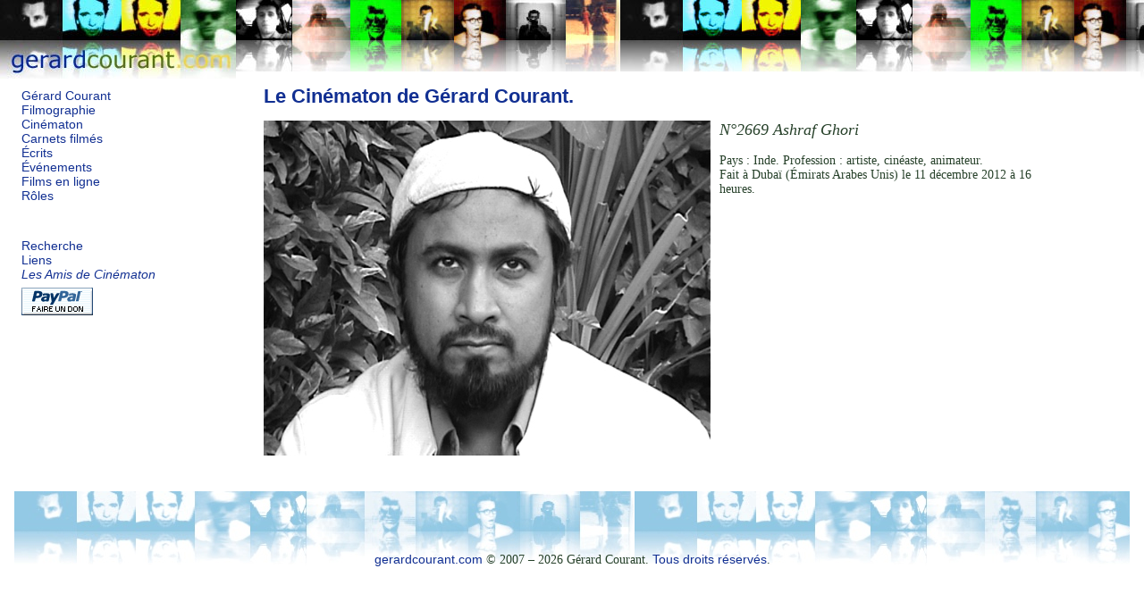

--- FILE ---
content_type: text/html; charset=iso-8859-1
request_url: https://gerardcourant.com/index.php?t=cinematon&c=2669
body_size: 1511
content:
<!DOCTYPE html PUBLIC "-//W3C//DTD XHTML 1.0 Strict//EN"
        "http://www.w3.org/TR/xhtml1/DTD/xhtml1-strict.dtd">
<html xmlns="http://www.w3.org/1999/xhtml" xml:lang="fr" lang="fr">
<head>
	<meta http-equiv="content-type" content="text/html; charset=iso-8859-1" />
	<title>Ashraf Ghori, cinématon de Gérard Courant.</title>
	
	<meta name="keywords" content="Ashraf Ghori, Artiste, cinéaste, animateur" />
	<meta name="description" content="Cinématon de Ashraf Ghori, film de Gérard Courant. " />
	<meta name="author" content="Bruno Lapeyre" />
	<meta name="copyright" content="2007 by Gérard Courant and Bruno Lapeyre" />
	<meta name="revisit-after" content="6 days" />
	<meta http-equiv="content-language" content="fr" />
	<meta name="verify-v1" content="ifoocz9H+jV63tSWDD1DRwHimxqoPzKaQ+pnN9NG9Ww=" />
	<link rel="stylesheet" href="style/courant.css" type="text/css" />
	<script src="js/images.js" type="text/javascript"></script>
	<script src="js/masque.js" type="text/javascript"></script>
	<script src="js/hdp.js" type="text/javascript"></script>

</head>
<body>
<div id="logo"><a href="index.php"><img src="img/bg_gerard_courant_44_5T.jpg" alt="G&eacute;rard Courant." width="264" height="88" style="border: none;" /></a>
</div>
<div id="page">
<div id ="menus">
	<!-- <h1><a href="index.php"> -->
	<!-- <img src="img/gerard_courant.gif" style="border:none;" alt="Gérard Courant." /></a></h1> -->
	<!-- TEst gérard courant site !</a></h1> -->
	<ul id="menu_v1">
		<li><a href="biographie.php">Gérard Courant</a></li>
		<li><a href="index.php?t=films">Filmographie</a></li>
		<li><a href="index.php?t=cinematon">Cinématon</a></li>
		<li><a href="index.php?t=carnets">Carnets filmés</a></li>
		<li><a href="index.php?t=ecrits">Écrits</a></li>
		<li><a href="index.php?t=evenements">Événements</a></li>
		<li><a href="index.php?t=diffusion">Films en ligne</a></li>
		<li><a href="roles.php">Rôles</a></li>
	</ul>
	<ul id="menu_v2">
		<li><a href="recherche.php" title="Rechercher sur le site.">Recherche</a></li>
		<li><a href="liens.php">Liens</a></li>
		<li><a href="amis.php"><em>Les Amis de Cinématon</em><br /><img src="img/dons/x-click-but04.gif" alt="Faire un don aux Amis du Cinématon" style="border:none;margin-top:6px;" /></a></li>
		
		<!-- <li><a href="contacts.php">contacts</a></li> -->
		<!-- <li><a href="index.php?t=avertissement">avertissement</a></li> -->
		<!-- <li><a href="boutique.php">boutique</a></li> -->
	</ul>
</div>

<!-- // remarque : div#pages reste à fermer -->
<div id="contenu"><div><div class="titre"><h1><a onclick="history.go(-1);" style="cursor: pointer">Le Cinématon de Gérard Courant.</a></h1></div><div class="cinematon" id="c2669">
<p><a onclick="history.go(-1);" style="cursor: pointer"><img class="photo" src="photos/cinematon/img/2669.jpg" width="500" alt="Ashraf Ghori, cinématon numéro 2669" /></a><span style="font-size:1.3em;"> <em>N°2669 Ashraf Ghori</em> </span><br /><br />Pays : Inde. Profession : artiste, cinéaste, animateur.<br />Fait à Dubaï (Émirats Arabes Unis) le 11 décembre 2012 à 16 heures.</p>
</div>
</div></div>
<div id="pied">
	<!-- <p><div class="hdp"><a href="#logo">Haut de page</a></div><br /><br />&nbsp;</p> -->
	<p id="hdp">&nbsp;</p>
	<p><br /><a href="&#109;a&#105;l&#116;&#111;:c&#111;n&#116;a&#99;t&#64;gerar&#100;&#99;ouran&#116;&#46;&#99;&#111;m" title="Contacts">gerardcourant.com</a> &copy; 2007 &ndash; 2026 Gérard Courant. <a href="droits.php">Tous droits réservés</a>.</p>
</div>

<div id="hdpied">    </div>

<script type="text/javascript">
<!--

ecrire_haut_de_page("pied");

//-->
</script>

</body>
</html>